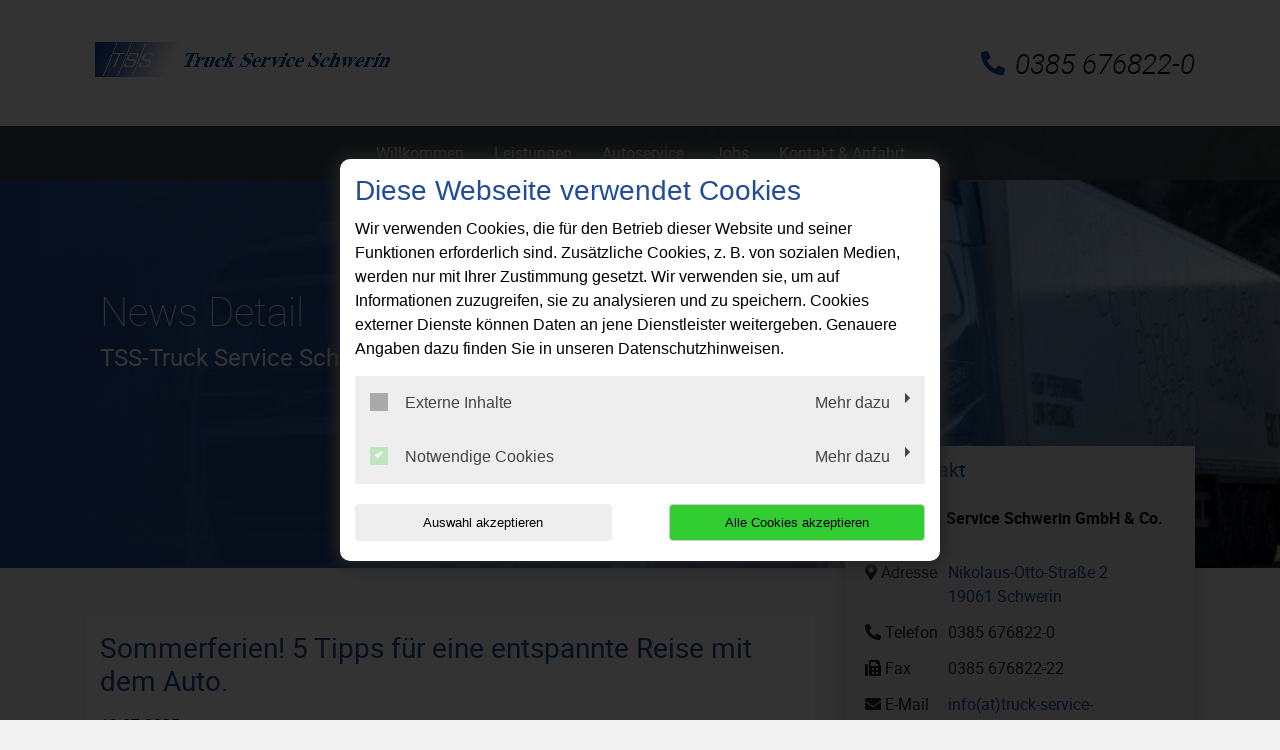

--- FILE ---
content_type: text/html; charset=utf-8
request_url: https://www.truck-service-schwerin.de/news/sommerferien-5-tipps-fuer-eine-entspannte-reise-mit-dem-auto
body_size: 11517
content:
<!DOCTYPE html>
<html lang="de">
<head>

<meta charset="utf-8">
<!-- 
	This website is powered by TYPO3 - inspiring people to share!
	TYPO3 is a free open source Content Management Framework initially created by Kasper Skaarhoj and licensed under GNU/GPL.
	TYPO3 is copyright 1998-2026 of Kasper Skaarhoj. Extensions are copyright of their respective owners.
	Information and contribution at https://typo3.org/
-->




<meta http-equiv="x-ua-compatible" content="IE=edge,chrome=1">
<meta name="generator" content="TYPO3 CMS">
<meta name="description" content="TSS Truckservice Schwerin GmbH Co. KG: News Detail">
<meta name="viewport" content="width=device-width, initial-scale=1">
<meta property="og:title" content="Sommerferien! 5 Tipps für eine entspannte Reise mit dem Auto.">
<meta property="og:type" content="article">
<meta property="og:url" content="https://www.truck-service-schwerin.de/news/sommerferien-5-tipps-fuer-eine-entspannte-reise-mit-dem-auto">
<meta property="og:image" content="https://www.truck-service-schwerin.de/fileadmin/XMLReader/pics/Stau.jpg">
<meta property="og:image:width" content="400">
<meta property="og:image:height" content="400">
<meta property="og:description" content="Sommerferien! Zehntausende machen sich mit dem Auto auf in den Urlaub. Damit die Fahrt nicht zum Horrortrip wird, gibt es hier fünf Tipps für die Urlaubsreise mit dem Auto. Nicht nur Deutschland fährt in die Ferien. Auch aus dem Ausland sind schon Urlauber an die Küsten oder Richtung Süden unterwegs, darunter Reisende aus Belgien, den Niederlanden und Skandinavien. ">
<meta name="twitter:card" content="summary">


<link rel="stylesheet" href="/typo3temp/assets/compressed/merged-5f94d1a135f7e4781d260afd369c31a2-fda2bc100c779a8dcd798503f4ab9394.css?1768396850" media="all">
<link href="/_assets/f6ef6adaf5c92bf687a31a3adbcb0f7b/Css/news-basic.css?1715710092" rel="stylesheet" >






<title>News Detail | TSS Truckservice Schwerin GmbH Co. KG</title><link rel="shortcut icon" href="/fileadmin/_processed_/1/3/csm_truck-service-schwerin-favicon_58f3323f4d.jpg" type="image/png" /><meta name="google-site-verification" content="Qs-gc_42u79nGhseY44CoHyFq_XJtbm7NNUmlgXjoCU"><script type="application/ld+json"> {"@context": "http://schema.org","@type": "AutomotiveBusiness","name": "","description": "TSS Truckservice Schwerin GmbH Co. KG: News Detail","url": "https://www.truck-service-schwerin.de/","image": "https://www.truck-service-schwerin.de//fileadmin/user_upload/truck-service-schwerin.de/truck-service-schwerin-logo-neu.jpg","address": {"@type": "PostalAddress","addressLocality": "Schwerin","postalCode": "19061","streetAddress": "Nikolaus-Otto-Straße 2"},"telephone": "0385 676822-0"}</script>
<link rel="canonical" href="https://www.truck-service-schwerin.de/news/sommerferien-5-tipps-fuer-eine-entspannte-reise-mit-dem-auto"/>
</head>
<body class="page-layout-1">


	
	

	
			<!-- Layout-1 -->
			<div class="d-md-none social-media-mobile">
				

<ul class="social-media-collection">
    
            <li class="social-media-item anchor">
                <a class="scroll" href="#address"><i class="fas fa-map-marker-alt"></i></a>
            </li>
        
    
            <li class="social-media-item anchor">
                <a class="scroll" href="#openTime"><i class="far fa-clock"></i></a>
            </li>
        
    
    
    
    
    
    
    
    
    
</ul>

			</div>
			
    <header>
        <div class="header-container d-none d-md-block">
            <div class="container">
                <div class="header-wrapper">
                    <div class="brand-container">
                        <a href="/" title="Ihre Autowerkstatt in Schwerin: ✓ Top-Service ✓ Inspektion ✓ Ölwechsel ✓ Reparaturen ✓ Reifenwechsel ➤ Termin vereinbaren!" >
                            <img src="/fileadmin/user_upload/truck-service-schwerin.de/truck-service-schwerin-logo-neu.jpg" width="300" height="100"   alt="TSS Truckservice Schwerin GmbH Co. KG: Ihr Partner für Nutzfahrzeuge in Schwerin" title="TSS Truckservice Schwerin GmbH Co. KG: Ihr Partner für Nutzfahrzeuge in Schwerin" >
                        </a>
                    </div>
                    <div class="social-media-contact">
                        

<ul class="social-media-collection">
    
            <li class="social-media-item anchor">
                <a class="scroll" href="#address"><i class="fas fa-map-marker-alt"></i></a>
            </li>
        
    
            <li class="social-media-item anchor">
                <a class="scroll" href="#openTime"><i class="far fa-clock"></i></a>
            </li>
        
    
    
    
    
    
    
    
    
    
</ul>

                        
                            <span class="contact-container">
                                <i class="fas fa-phone-alt"></i>0385 676822-0
                            </span>
                        
                    </div>
                </div>
            </div>
        </div>
        
    <div class="d-md-none">
        <nav class="navbar navbar-expand-md navbar-light layout-1">
            <div class="navbar-header">
                
                    <div class="contact-container d-block d-md-none">
                        
                        <a href="tel:03856768220">
                            <i class="fas fa-phone-alt"></i>
                        </a>
                    </div>
                
                <div class="brand-container d-flex d-md-none">
                    <a href="/" title="Ihre Autowerkstatt in Schwerin: ✓ Top-Service ✓ Inspektion ✓ Ölwechsel ✓ Reparaturen ✓ Reifenwechsel ➤ Termin vereinbaren!" >
                        <img src="/fileadmin/user_upload/truck-service-schwerin.de/truck-service-schwerin-logo-neu.jpg" width="300" height="100"   alt="TSS Truckservice Schwerin GmbH Co. KG: Ihr Partner für Nutzfahrzeuge in Schwerin" title="TSS Truckservice Schwerin GmbH Co. KG: Ihr Partner für Nutzfahrzeuge in Schwerin" >
                    </a>
                </div>
                <button class="navbar-toggler" type="button" data-toggle="collapse" data-target="#navbarNavDropdown" aria-controls="navbarNavDropdown" aria-expanded="false" aria-label="Toggle navigation">
                    <span class="icon-bar top-bar"></span>
                    <span class="icon-bar middle-bar"></span>
                    <span class="icon-bar bottom-bar"></span>
                </button>
            </div>
            <div class="collapse navbar-collapse" id="navbarNavDropdown">
                <ul class="navbar-nav "><li class="nav-item"><a href="/">Willkommen</a></li><li class="nav-item dropdown"><a class="dropdown-toggle" href="#" data-toggle="dropdown" aria-expanded="false">Leistungen</a><ul class="dropdown-menu"><li class="nav-item"><a href="/3/leistungen/wartung-reparatur">Wartung &amp; Reparatur</a></li><li class="nav-item"><a href="/3/leistungen/notdienst-unfallservice">Notdienst &amp; Unfallservice</a></li><li class="nav-item"><a href="/3/leistungen/anhaenger-auflieger">Anhänger &amp; Auflieger</a></li><li class="nav-item"><a href="/3/leistungen/ersatzteile">Ersatzteile &amp; Zubehör</a></li><li class="nav-item"><a href="/3/leistungen/ladebordwand">Ladebordwand</a></li><li class="nav-item"><a href="/3/leistungen/transportkuehlung">Transportkühlung</a></li></ul></li><li class="nav-item"><a href="https://www.tss-boschcarservice.de/" target="_blank">Autoservice</a></li><li class="nav-item dropdown"><a class="dropdown-toggle" href="#" data-toggle="dropdown" aria-expanded="false">Jobs</a><ul class="dropdown-menu"><li class="nav-item"><a href="/3/jobs/kfz-elektrikerin">Kfz-ElektrikerIn</a></li><li class="nav-item"><a href="/3/jobs/kfz-elektrikerin-1">Kfz-MechatronikerIn</a></li><li class="nav-item"><a href="/3/jobs/kfz-meisterin">Kfz-MeisterIn</a></li><li class="nav-item"><a href="/3/jobs/kfz-meisterin-1">Landmaschinen-MechanikerIn</a></li><li class="nav-item"><a href="/3/jobs/kfz-meisterin-1-1">ServiceberaterIn &amp; AnnahmemeisterIn</a></li></ul></li><li class="nav-item"><a href="/kontakt-anfahrt">Kontakt &amp; Anfahrt</a></li></ul>
            </div>
        </nav>
    </div>
    <div class="d-none d-md-block">
        <nav class="navbar navbar-expand-md navbar-light layout-1">
            <div class="container">
                <button class="navbar-toggler" type="button" data-toggle="collapse" data-target="#navbarNavDropdown" aria-controls="navbarNavDropdown" aria-expanded="false" aria-label="Toggle navigation">
                    <span class="icon-bar top-bar"></span>
                    <span class="icon-bar middle-bar"></span>
                    <span class="icon-bar bottom-bar"></span>
                </button>
                <div class="collapse navbar-collapse" id="navbarNavDropdown">
                    <ul class="navbar-nav "><li class="nav-item"><a href="/">Willkommen</a></li><li class="nav-item dropdown"><a class="dropdown-toggle" href="#" data-toggle="dropdown" aria-expanded="false">Leistungen</a><ul class="dropdown-menu"><li class="nav-item"><a href="/3/leistungen/wartung-reparatur">Wartung &amp; Reparatur</a></li><li class="nav-item"><a href="/3/leistungen/notdienst-unfallservice">Notdienst &amp; Unfallservice</a></li><li class="nav-item"><a href="/3/leistungen/anhaenger-auflieger">Anhänger &amp; Auflieger</a></li><li class="nav-item"><a href="/3/leistungen/ersatzteile">Ersatzteile &amp; Zubehör</a></li><li class="nav-item"><a href="/3/leistungen/ladebordwand">Ladebordwand</a></li><li class="nav-item"><a href="/3/leistungen/transportkuehlung">Transportkühlung</a></li></ul></li><li class="nav-item"><a href="https://www.tss-boschcarservice.de/" target="_blank">Autoservice</a></li><li class="nav-item dropdown"><a class="dropdown-toggle" href="#" data-toggle="dropdown" aria-expanded="false">Jobs</a><ul class="dropdown-menu"><li class="nav-item"><a href="/3/jobs/kfz-elektrikerin">Kfz-ElektrikerIn</a></li><li class="nav-item"><a href="/3/jobs/kfz-elektrikerin-1">Kfz-MechatronikerIn</a></li><li class="nav-item"><a href="/3/jobs/kfz-meisterin">Kfz-MeisterIn</a></li><li class="nav-item"><a href="/3/jobs/kfz-meisterin-1">Landmaschinen-MechanikerIn</a></li><li class="nav-item"><a href="/3/jobs/kfz-meisterin-1-1">ServiceberaterIn &amp; AnnahmemeisterIn</a></li></ul></li><li class="nav-item"><a href="/kontakt-anfahrt">Kontakt &amp; Anfahrt</a></li></ul>
                </div>
            </div>
        </nav>
    </div>

    </header>

			
    <div class="jumbotron jumbotron-fluid">
        <div class="image-container" style="background-image:url('/fileadmin/user_upload/truck-service-schwerin.de/truck-service-schwerin-truckservice-leistungen.jpg');">
            <svg class="" xmlns="http://www.w3.org/2000/svg" xmlns:xlink="http://www.w3.org/1999/xlink">
                <defs>
                    <linearGradient id="jumbotronLinearGradient" x1="0%" y1="0%" x2="100%" y2="0%" spreadMethod="pad">
                        <stop offset="0%" stop-opacity="1"/>
                        <stop offset="50%" stop-opacity="0.75"/>
                        <stop offset="100%" stop-opacity="0"/>
                    </linearGradient>
                </defs>
                <rect x="0" y="0" width="100%" height="100%" rx="0" ry="0" style="fill:url(#jumbotronLinearGradient); stroke-width: 0;" />
            </svg>

            <div class="container ">
                <header>
                    <div class="h1">News Detail</div>
                    <div class="h2">
                        
                            TSS-Truck Service Schwerin GmbH & Co. KG
                        
                    </div>
                </header>
            </div>
        </div>
    </div>


			<div class="container mt-5 mb-5">
				<div class="d-md-none social-media-wrapper">
					

<ul class="social-media-collection">
    
            <li class="social-media-item anchor">
                <a class="scroll" href="#address"><i class="fas fa-map-marker-alt"></i></a>
            </li>
        
    
            <li class="social-media-item anchor">
                <a class="scroll" href="#openTime"><i class="far fa-clock"></i></a>
            </li>
        
    
    
    
    
    
    
    
    
    
</ul>

				</div>
				<div class="row">
					<div class="col-lg-8">
						
						
        <div class="main-content main-content-layout-1 subpage">
            
            
    

            <div id="c182670" class="frame frame-default frame-type-news_newsdetail frame-layout-0">
                
                
                    



                
                
                    



                
                

	
	


	


<div class="news news-single">
	<div class="article" itemscope="itemscope" itemtype="http://schema.org/Article">
		
	
			
			


			<!-- headline -->
			<div class="row">
				<div class="col-12">
					<h1 itemprop="headline">Sommerferien! 5 Tipps für eine entspannte Reise mit dem Auto.</h1>
				</div>
			</div>

			<!-- date -->
			<div class="row">
				<div class="col-12 mb-3">
					<span class="news-list-date">
						<time itemprop="datePublished" datetime="2025-07-13">
							13.07.2025
						</time>
					</span>
				</div>
			</div>

			<!-- teaser -->
			
				<div class="row">
					<div class="col-12 font-weight-bold">
						<div class="teaser-text" itemprop="description">
							<p>Sommerferien! Zehntausende machen sich mit dem Auto auf in den Urlaub. Damit die Fahrt nicht zum Horrortrip wird, gibt es hier fünf Tipps für die Urlaubsreise mit dem Auto. Nicht nur Deutschland fährt in die Ferien. Auch aus dem Ausland sind schon Urlauber an die Küsten oder Richtung Süden unterwegs, darunter Reisende aus Belgien, den Niederlanden und Skandinavien. </p>
						</div>
					</div>
				</div>
			

			<!-- main part -->
			<div class="row">
				<!-- main text -->
				<div class="col-12 col-md-9" itemprop="articleBody">
					<ol><li><strong>Beladen Sie das Auto richtig:</strong>&nbsp;Wer für den Familienurlaub viel Gepäck ins Auto lädt, muss richtig rechnen, damit der Wagen am Ende nicht überladen ist. Neben den Kilos, die die Gepäckstücke auf die Waage bringen, muss auch das Gewicht aller Mitfahrer berücksichtigt werden. Neben dem Überladen stellt auch eine falsche Gewichtsverteilung ein Sicherheitsrisiko dar.<br>&nbsp;</li><li><strong>Ein Blick auf die Karte:</strong>&nbsp;Beschäftigen Sie sich mit der Route und überlegen Sie sich alternative Routen. Nutzen Sie aktuelle Navigationssysteme und achten Sie auf die Vorschläge. Moderne Systeme erkennen Staus und schlagen eine bessere Alternative vor. Achten Sie zudem auf Besonderheiten, die auf Strecken ins Ausland auftreten können. Dazu zählen u.a. Maut und benötigte Vignetten.<br>&nbsp;</li><li><strong>Früh aufstehen lohnt sich:</strong>&nbsp;Starten Sie am besten nachts in den Urlaub. Das bewährt sich nach wie vor: Die Straßen sind leerer, die Temperaturen im Sommer angenehmer und die Kinder und der Hund schlafen. Damit der Fahrer nicht selbst einnickt, muss er ausgeschlafen sein und sollte vor dem Abreisetag entsprechend früh schlafen gehen.<br>&nbsp;</li><li><strong>Vor der Abfahrt tanken: </strong>Vor allem bei den derzeitigen Preisen ist es umso wichtiger, clever zu tanken. Tanken Sie Ihr Auto vor der Abfahrt voll. Meistens befindet man sich ausgerechnet auf der Autobahn, wenn der Sprit ausgeht. Hier wird man dann von höheren Preisen überrascht.</li><li><strong>Das Fahrzeug checken:</strong> Lassen Sie einen Urlaubscheck durchführen, damit es keine bösen Überraschungen gibt. Kommen Sie zu uns. Wir prüfen Ihr Auto auf Herz und Nieren, damit es sicher in den Urlaub gehen kann.</li></ol><p>Wir wünschen Ihnen eine angenehme Urlaubsreise.</p>
				</div>

				<!-- news image -->
				<div class="col-12 col-md-3 text-center">
					
						

	<!-- media files -->
	
		
			



		
				

				<a href="/fileadmin/XMLReader/pics/Stau.jpg" data-toggle="lightbox" data-gallery="gallery-newsMediaElement">
					<img itemprop="image" class="img-fluid" title="Sommerferien! 5 Tipps für eine entspannte Reise mit dem Auto." alt="Sommerferien! 5 Tipps für eine entspannte Reise mit dem Auto." src="/fileadmin/XMLReader/pics/Stau.jpg" width="400" height="400" />
				</a>
			
	




		
		
		
		
	


					
				</div>
			</div>

			<!-- Link Back -->
			
				<div class="row">
					<div class="col-12">
						<a href="/">
							Zurück
						</a>
					</div>
				</div>
			


			<div class="newsFooter">
				<p>

					
				</p>
			</div>


			


			
				
				
			

			<!-- related things -->
			<div class="news-related-wrap">
				

				

				

				
			</div>
		

	</div>
</div>



                
                    



                
                
                    



                
            </div>

        


        </div>
    
					</div>
					<div class="col-lg-4">
						
        <div class="sidebar sidebar-layout-1">
            

    <div class="panel panel-default address">
        <div class="panel-heading">
            <h4 class="panel-title" id="address"><i class="fas fa-comments"></i> Kontakt</h4>
        </div>
        <div class="panel-body">
            <p>
                <strong>
                    
                        TSS-Truck Service Schwerin GmbH & Co. KG
                    
                </strong>
            </p>
            <table class="table">
                
                    <tr>
                        <td><i class="fas fa-map-marker-alt"></i> Adresse</dt></td>
                        <td>
                            
                                    <a title="Adresse anzeigen" target="_blank" href="https://goo.gl/maps/BtQhgGHT3J3n4bAH7">
                                        <p>Nikolaus-Otto-Straße 2</p><p>19061&nbsp;Schwerin</p>
                                    </a>

                                    
                                
                        </td>
                    </tr>
                
                
                    <tr>
                        <td><i class="fas fa-phone-alt"></i> Telefon</td>
                        <td>
                            <div class="d-none d-sm-block" x-ms-format-detection="none">
                                0385 676822-0
                            </div>
                            <a class="d-block d-sm-none" href="tel:03856768220" title="Anrufen">
                                0385 676822-0
                            </a>

                            
                        </td>
                    </tr>
                
                
                
                    <tr>
                        <td><i class="fas fa-fax"></i> Fax</td>
                        <td>0385 676822-22</td>
                    </tr>
                
                
                
                    <tr>
                        <td><i class="fas fa-envelope"></i> E-Mail</td>

                        
                        <td class="sidebar__email"><a href="#" data-mailto-token="ocknvq,kphqBvtwem/ugtxkeg/uejygtkp0fg" data-mailto-vector="2">info(at)truck-service-schwerin.de</a></td>
                    </tr>
                
            </table>
        </div>
    </div>




            
                


            

            
                

<div class="panel panel-default" id="openTime">
    <div class="panel-heading">
        <h3 class="panel-title"><i class="far fa-clock"></i> Öffnungszeiten</h3>
    </div>
    <div class="panel-body">
        <div class='sidebar-element openingTimes'><h5>24 Std. Notdienst:<br/>
Volvo Action Hotline: 0800-181 0300<br/>
Renault 24/7 Hotline: 00800 12342424</h5><dl><dt>Montag</dt><dd><span class="d-block">08:00&nbsp;Uhr&nbsp;-&nbsp;19:00&nbsp;Uhr</span></dd><dt>Dienstag</dt><dd><span class="d-block">08:00&nbsp;Uhr&nbsp;-&nbsp;19:00&nbsp;Uhr</span></dd><dt>Mittwoch</dt><dd><span class="d-block">08:00&nbsp;Uhr&nbsp;-&nbsp;19:00&nbsp;Uhr</span></dd><dt>Donnerstag</dt><dd><span class="d-block">08:00&nbsp;Uhr&nbsp;-&nbsp;19:00&nbsp;Uhr</span></dd><dt>Freitag</dt><dd><span class="d-block">08:00&nbsp;Uhr&nbsp;-&nbsp;19:00&nbsp;Uhr</span></dd><dt>Samstag</dt><dd><span class="d-block">08:00&nbsp;Uhr&nbsp;-&nbsp;16:00&nbsp;Uhr</span></dd><dt>Sonntag</dt><dd>geschlossen</dd></dl><meta itemprop="openingHours" content="Sa 08:00-16:00"/><meta itemprop="openingHours" content="Mo,Tu,We,Th,Fr 08:00-19:00"/></div>
    </div>
</div>



            

            
                

    <div class="panel panel-default">
        <div class="panel-heading">
            <h4 class="panel-title">
                <?xml version="1.0" encoding="utf-8"?>
                <!-- Generator: Adobe Illustrator 21.0.2, SVG Export Plug-In . SVG Version: 6.00 Build 0)  -->
                <svg version="1.1" id="svg3872" xmlns="http://www.w3.org/2000/svg" xmlns:xlink="http://www.w3.org/1999/xlink" x="0px" y="0px"
                     width="18px" height="18px" viewBox="0 0 18 18" style="enable-background:new 0 0 18 18;" xml:space="preserve">
							<path id="path3895" class="st0" d="M8.3,18c-0.3,0-1.1-0.2-1.5-0.3c-1.2-0.3-2.4-0.9-3.5-1.8c-0.4-0.3-1.1-1-1.5-1.5
								c-0.6-0.8-1.2-1.9-1.4-2.7c-0.2-0.7-0.2-0.8-0.4-1.7C0,10,0,9.6,0,9.3c0-0.9,0.1-1.8,0.2-2.4c0-0.2,0.1-0.3,0.1-0.4
								c0.1-0.3,0.4-1.2,0.7-1.7c0.1-0.3,0.4-0.7,0.7-1.1C2.1,3.1,3,2.3,3.6,1.8C4.1,1.5,5,0.9,5.5,0.7C6.6,0.3,7.3,0.1,8.5,0
								c0.7-0.1,1.8,0,2.6,0.2c0.5,0.1,1.4,0.4,1.9,0.7c0.2,0.1,0.9,0.5,1.2,0.7c0.1,0,0.2,0.1,0.3,0.2c1,0.7,2.1,2,2.6,3.1
								c0.5,0.9,0.7,1.6,0.8,2.5c0,0.2,0.1,0.4,0.1,0.5c0.1,0.3,0.1,1.8,0,2.1c-0.2,1.5-0.6,2.6-1.3,3.7c-0.6,0.9-1.2,1.6-2.2,2.4
								c-0.7,0.6-2.2,1.3-3.1,1.5c-0.9,0.2-1.1,0.2-1.7,0.3C9.1,18,8.6,18,8.3,18L8.3,18z"/>
                    <path id="path3891" class="st1" d="M8.1,17.9c-0.3,0-1.2-0.2-1.6-0.3c-0.6-0.2-1.8-0.7-2.3-1c-0.1-0.1-0.2-0.2-0.4-0.3
								c-1.5-1-2.8-2.7-3.4-4.5c-0.2-0.7-0.3-1.2-0.4-1.9C0,8.9,0,7.7,0.3,6.9c0.3-1.2,0.7-2,1.3-2.9c0.2-0.3,0.2-0.3,0.4-0.5
								c0.7-0.8,1.5-1.6,2.4-2.1c0.9-0.6,1.6-0.8,2.6-1.1C8,0,9.3-0.1,10.4,0.1c0.2,0,0.3,0.1,0.4,0.1c0.2,0,0.4,0.1,0.9,0.2
								C12.7,0.8,13.2,1,14,1.5C14.7,2,15.5,2.7,16,3.3c1,1.2,1.6,2.6,1.9,3.9c0,0.3,0.1,0.5,0.1,0.6c0.1,0.3,0.1,1.7,0,2.1
								c-0.1,1.1-0.5,2.3-1,3.2c-0.5,1-1.3,1.9-2.2,2.7c-0.4,0.4-0.6,0.5-0.9,0.7c-0.7,0.5-2,1-2.6,1.1c-0.1,0-0.3,0.1-0.5,0.1
								c-0.2,0-0.5,0.1-0.6,0.1C9.9,18,8.5,18,8.1,17.9L8.1,17.9z M8.7,17.6c0,0,0-0.3,0-0.7c0-0.7,0-0.7,0.2-0.7l0.1,0L9,17l0,0.6l0.5,0
								c0.6,0,1.2-0.1,1.9-0.3c0.6-0.2,1.4-0.5,1.5-0.6c0,0-0.1-0.2-0.2-0.3c-0.1-0.2-0.2-0.4-0.3-0.6l-0.1-0.3l0.1-0.1
								c0.1,0,0.1-0.1,0.1-0.1c0,0,0.2,0.2,0.3,0.5c0.2,0.3,0.3,0.5,0.3,0.6c0.1,0,0.3-0.1,0.7-0.3c0.4-0.3,0.6-0.4,1-0.9
								c0.6-0.5,1.2-1.4,1.2-1.5c0,0-0.1-0.1-0.2-0.2c-0.4-0.2-0.8-0.5-0.8-0.6c0,0,0-0.1,0.1-0.1l0.1-0.1l0.5,0.3c0.3,0.2,0.5,0.3,0.6,0.3
								c0.1,0,0.2-0.1,0.4-0.4c0.4-0.8,0.8-1.9,0.9-2.8c0.1-0.4,0.1-0.6,0-0.6c0,0-0.3,0-0.6,0c-0.3,0-0.6,0-0.6,0c-0.1-0.1,0-0.2,0.1-0.3
								c0,0,0.3,0,0.6,0c0.3,0,0.6,0,0.6,0c0,0,0-0.1,0.1-0.1c0-0.1,0-0.9-0.1-1.2c-0.1-0.8-0.4-1.7-0.7-2.3c-0.1-0.3-0.2-0.3-0.2-0.3
								c0,0-0.3,0.1-0.5,0.3c-0.5,0.3-0.6,0.3-0.7,0.2c-0.1-0.1-0.1-0.2,0.2-0.3c0.5-0.2,0.8-0.5,0.8-0.5c0-0.1-0.3-0.5-0.7-1.1
								c-0.5-0.6-1.3-1.4-2-1.8c-0.2-0.2-0.3-0.2-0.4-0.1c0,0-0.1,0.2-0.2,0.3c-0.4,0.6-0.5,0.8-0.6,0.9c0,0-0.2-0.1-0.3-0.1
								c-0.3-0.2-1.2-0.5-1.8-0.6C10.4,2.1,10,2,9.8,2C9.2,1.9,9.2,2,9.2,1.1l0-0.8L9,0.4c-0.1,0-0.2,0-0.2,0.1c0,0,0,0.4,0,0.8
								C8.8,2,8.9,2,8.5,2C8.2,2,7.4,2.1,7,2.2C6.7,2.3,6.2,2.5,5.8,2.7C5.5,2.9,5.5,2.9,5.4,2.8c0,0-0.1-0.2-0.2-0.3
								C5,2.1,4.7,1.7,4.7,1.6c0,0-0.1,0-0.2,0.1C3.5,2.2,2.5,3.2,1.8,4.2C1.7,4.4,1.6,4.5,1.6,4.5c0,0,0.2,0.2,0.4,0.3
								c0.1,0,0.2,0.1,0.4,0.2c0.2,0.1,0.3,0.2,0.3,0.2c0,0.1-0.1,0.2-0.2,0.2c-0.1,0-0.3-0.1-0.5-0.2c-0.1,0-0.2-0.1-0.4-0.2
								C1.5,5,1.4,5,1.4,5C1.2,5.1,0.8,6.2,0.6,6.9C0.5,7.4,0.4,8.1,0.4,8.6c0,0.3,0,0.3,0.1,0.3c0,0,0.3,0,0.7,0l0.6,0l0,0.1
								c0,0.2,0,0.2-0.6,0.2c-0.3,0-0.6,0-0.7,0c-0.1,0-0.1,0-0.1,0.3c0,0.6,0.2,1.6,0.5,2.3c0.2,0.6,0.5,1.2,0.6,1.2c0,0,0.3-0.1,0.6-0.3
								l0.6-0.3l0.1,0.1c0,0,0.1,0.1,0.1,0.1c0,0-0.3,0.3-0.8,0.5c-0.3,0.2-0.3,0.2-0.2,0.4c0.4,0.6,1.1,1.4,1.7,1.9c0.4,0.3,0.9,0.7,1,0.7
								c0,0,0.1-0.1,0.3-0.4c0.3-0.4,0.4-0.7,0.5-0.7c0.1,0,0.2,0.1,0.2,0.1c0,0-0.1,0.3-0.3,0.6c-0.2,0.3-0.3,0.5-0.3,0.5
								c0,0,0.1,0.1,0.4,0.3c0.8,0.4,1.6,0.6,2.5,0.8C8.2,17.6,8.7,17.6,8.7,17.6L8.7,17.6z M8.7,15.6c0,0,0-0.2,0.1-0.3s0.1-0.3,0.1-0.4
								c0,0-0.1-0.1-0.2-0.1c-0.2-0.1-0.3-0.2-0.4-0.4c0-0.3,0.1-0.6,0.4-0.7c0.2-0.1,0.5,0,0.6,0.3c0.1,0.1,0.1,0.4,0,0.6
								c-0.1,0.2-0.4,0.9-0.4,1C8.9,15.6,8.7,15.7,8.7,15.6L8.7,15.6z M9.1,14.5C9.2,14.5,9.2,14.1,9,14c-0.1-0.1-0.3-0.1-0.4,0.1
								c-0.1,0.1-0.1,0.1-0.1,0.3c0,0.1,0,0.2,0,0.2C8.7,14.6,8.9,14.6,9.1,14.5L9.1,14.5z M11.5,15c0,0-0.1-0.2-0.1-0.3
								c-0.1-0.6-0.1-0.9-0.2-1.4c0-0.2,0-0.3,0.1-0.3c0.1-0.1,0.1,0,0.2,0.3c0,0.1,0.1,0.4,0.1,0.6c0,0.2,0.1,0.5,0.1,0.6
								c0,0.2,0.1,0.2,0.3,0.1l0.2-0.1l0-0.1c0-0.1,0-0.1,0-0.2c0.1,0,0.1,0,0.2,0.2c0.1,0.2,0.1,0.2,0.1,0.2c-0.1,0.1-0.7,0.4-0.8,0.4
								C11.6,15.1,11.6,15.1,11.5,15L11.5,15z M5.9,14.9c-0.1-0.1-0.2-0.1-0.2-0.2c0,0-0.1-0.1-0.2-0.1c-0.1-0.1-0.2-0.1-0.1-0.2
								c0,0,0.1,0,0.3,0.1c0.3,0.2,0.4,0.2,0.5,0c0.1-0.2,0.1-0.2-0.1-0.3c-0.3-0.1-0.4-0.3-0.3-0.6c0.1-0.2,0.2-0.4,0.3-0.4
								C6.1,13.1,6.3,13,6.4,13c0.1,0,0.4,0.2,0.4,0.3c0.1,0.1,0.1,0.3,0,0.3c-0.1,0.1-0.2,0-0.2-0.1c0-0.1-0.2-0.3-0.3-0.3
								c-0.2,0-0.3,0.1-0.4,0.3C6,13.6,6,13.7,6,13.8c0,0.1,0.1,0.3,0.2,0.3c0,0,0.1,0,0.2,0c0.2,0,0.2,0.1,0,0.4C6.2,14.8,6.1,15,6,15
								C6,15,6,14.9,5.9,14.9L5.9,14.9z M8.8,13.2c0,0,0-0.2,0-0.7c0-0.8,0-0.8-0.3-0.8c-0.1,0-0.3-0.1-0.4-0.1l-0.2-0.1l-0.1,0.1
								c0,0-0.2,0.3-0.4,0.6c-0.2,0.3-0.3,0.5-0.4,0.5c-0.1,0-0.2-0.1-0.2-0.1c0,0,0.1-0.2,0.2-0.3c0.1-0.1,0.2-0.3,0.3-0.4
								c0.1-0.1,0.1-0.2,0.1-0.2c0,0,0.1-0.1,0.1-0.2l0.1-0.1l-0.1-0.1c-0.1-0.1-0.2-0.2-0.3-0.3c-0.1-0.1-0.2-0.2-0.2-0.2
								c-0.1,0-0.3,0.1-0.6,0.3c-0.1,0.1-0.3,0.2-0.5,0.3l-0.3,0.1l-0.1-0.1c0,0-0.1-0.1-0.1-0.1c0-0.1,0.4-0.4,0.8-0.6
								c0.5-0.2,0.5-0.2,0.3-0.6c0-0.1-0.1-0.3-0.1-0.4l0-0.1l-0.3,0c-0.2,0-0.5,0-0.7,0c-0.2,0-0.5,0-0.5,0c-0.1,0-0.1-0.2,0-0.3
								c0,0,0.2,0,0.7,0c0.4,0,0.7,0,0.7,0c0,0,0.1-0.1,0.1-0.2c0-0.1,0.1-0.3,0.1-0.4C6.7,8,6.7,8,6.6,7.9C6.5,7.9,6.4,7.8,6.3,7.8
								c-0.2-0.1-0.9-0.5-1-0.5C5.3,7.2,5.5,7,5.5,7C5.6,7,5.8,7.1,6,7.2c0.2,0.2,0.7,0.4,0.8,0.4c0,0,0.1-0.1,0.2-0.2
								c0.1-0.1,0.2-0.2,0.3-0.3C7.4,7.1,7.5,7,7.5,7c0,0-0.1-0.3-0.3-0.7C7,5.9,6.9,5.6,6.9,5.6c0-0.1,0.3-0.2,0.8-0.4
								C7.9,5.1,8.1,5.1,8.3,5C8.7,5,8.7,5,8.8,5c0,0,0,0.2,0,0.7c0,0.8,0,0.8,0.2,0.8c0.2,0,0.2,0,0.2-0.8l0-0.7l0.1,0
								c0.2,0,0.6,0.1,1.1,0.2c0.4,0.1,0.5,0.2,0.6,0.3c0.1,0.1,0.1,0.1,0,0.2c-0.2,0.3-0.6,1-0.6,1.1l0,0.1l0.2,0.2
								c0.1,0.1,0.3,0.3,0.4,0.4c0.2,0.2,0.2,0.2,0.3,0.2c0.1,0,0.5-0.3,1-0.5c0.3-0.2,0.3-0.2,0.3-0.1c0.1,0.1,0.1,0.2,0,0.3
								c0,0-0.3,0.2-0.6,0.3c-0.7,0.4-0.6,0.3-0.5,0.7c0.1,0.2,0.1,0.4,0.1,0.5c0,0.1,0,0.2,0.1,0.2c0,0,0.4,0,0.8,0c0.8,0,0.8,0,0.7,0.2
								l0,0.1l-0.8,0c-0.4,0-0.8,0-0.8,0c0,0-0.1,0.4-0.1,0.5c0,0.1-0.1,0.2-0.1,0.3c-0.2,0.3-0.2,0.3,0.3,0.6c0.7,0.4,0.8,0.5,0.8,0.5
								c0,0.1-0.1,0.2-0.1,0.2c0,0-0.3-0.2-0.6-0.3s-0.6-0.4-0.6-0.4c-0.1,0-0.1,0-0.3,0.2c-0.1,0.1-0.2,0.2-0.3,0.3
								c-0.1,0-0.1,0.1-0.1,0.1c0,0.1,0.1,0.3,0.4,0.8c0.1,0.3,0.3,0.5,0.3,0.5S11,12.7,11,12.7c-0.2,0.1-0.2,0.1-0.4-0.4
								c-0.1-0.2-0.2-0.4-0.2-0.4s-0.1-0.1-0.1-0.2c-0.1-0.2-0.1-0.2-0.3-0.1c-0.1,0-0.3,0.1-0.4,0.1c-0.2,0-0.3,0.1-0.3,0.1
								c0,0,0,0.3,0,0.7c0,0.6,0,0.7-0.1,0.8C8.9,13.2,8.8,13.2,8.8,13.2L8.8,13.2z M9.5,11.2c0.5-0.1,0.7-0.3,1.1-0.6
								c0.3-0.3,0.3-0.3,0.5-0.8c0.3-0.6,0.2-1.4-0.3-2c-0.1-0.1-0.2-0.3-0.3-0.4c-0.2-0.2-0.8-0.5-1-0.5C9.2,6.9,8.6,6.9,8.3,7
								C7.9,7.2,7.3,7.6,7.1,8C6.9,8.2,6.8,8.7,6.8,9c0,0.4,0.2,1.1,0.5,1.4C7.7,11,8.3,11.3,9,11.3C9.1,11.3,9.3,11.3,9.5,11.2z M8,10.4
								c-0.2-0.1-0.2-0.1-0.3-0.3c0-0.1-0.1-0.3-0.1-0.9c0-0.8,0-1,0.1-1.2C8,7.8,8.5,7.8,8.7,8.1c0.1,0.1,0.1,0.8,0.1,1.5
								c0,0.5,0,0.5-0.1,0.6c-0.1,0.1-0.3,0.2-0.4,0.2C8.2,10.4,8.1,10.4,8,10.4L8,10.4z M8.3,10c0,0,0.1-0.1,0.1-0.5c0-0.2,0-0.6,0-0.8
								c0-0.4,0-0.4-0.1-0.5c-0.1-0.1-0.1-0.1-0.3,0C8,8.3,8,8.4,8,9.1C8,9.8,8,9.9,8.1,10C8.1,10.1,8.2,10.1,8.3,10z M9.3,10.3
								c0,0,0-0.2,0.1-0.3c0.1-0.3,0.2-0.7,0.4-1.3c0.1-0.2,0.1-0.4,0.1-0.5c0-0.1-0.1-0.1-0.2-0.1c-0.1,0-0.1,0-0.1,0.1
								c0,0.1-0.1,0.2-0.2,0.1c-0.1,0-0.1,0-0.1-0.3c0-0.1,0-0.3,0-0.3c0,0,0.4,0,0.7,0l0.3,0l0,0.2c0,0.1,0,0.3-0.1,0.4
								c0,0.1-0.1,0.4-0.2,0.6S9.8,9.6,9.7,9.8c-0.1,0.2-0.1,0.4-0.2,0.5c0,0.1,0,0.1-0.2,0.1C9.3,10.4,9.2,10.4,9.3,10.3L9.3,10.3z
								 M13.9,12.8c-0.1,0-0.2-0.1-0.2-0.2c-0.1-0.1-0.1-0.1-0.2-0.1c-0.2,0-0.4-0.1-0.5-0.2c-0.3-0.3-0.1-0.8,0.3-1
								c0.2-0.1,0.5,0.1,0.6,0.3c0,0.1,0.1,0.1,0.1,0.1c0.4,0,0.6,0.2,0.6,0.6c0,0.2-0.1,0.4-0.4,0.5C14.2,12.9,14,12.9,13.9,12.8
								L13.9,12.8z M14.4,12.5c0.1-0.2,0-0.5-0.2-0.5c-0.2,0-0.3,0.1-0.3,0.3c0,0.1,0,0.2,0.1,0.2C14.1,12.6,14.3,12.6,14.4,12.5z
								 M13.6,12.1c0.1,0,0.1-0.1,0.1-0.1c0.1-0.1,0-0.3,0-0.4c-0.1-0.1-0.1-0.1-0.2-0.1c-0.2,0-0.3,0.1-0.3,0.3c0,0.1,0,0.2,0.1,0.2
								C13.3,12.2,13.4,12.2,13.6,12.1L13.6,12.1z M3.2,12.2c-0.1-0.1-0.1-0.1-0.1-0.1c0,0,0.1-0.1,0.3-0.1c0.1,0,0.3,0,0.5,0
								c0.1,0,0.3,0,0.4-0.1c0.3,0,0.3,0,0.3-0.1c0-0.1-0.1-0.3-0.2-0.3c0,0-0.2,0-0.3,0.1c-0.1,0.1-0.2,0.1-0.3,0c0-0.1,0-0.1,0.2-0.2
								c0.1-0.1,0.2-0.1,0.2-0.2c0-0.1,0.1-0.2,0.2-0.1c0.1,0,0.1,0,0.2,0c0.1,0,0.1,0,0.2,0c0.1,0.1,0.1,0.1,0,0.2l-0.1,0.1l0.1,0.2
								c0,0.1,0.1,0.2,0.2,0.3C4.9,11.9,4.9,12,4.9,12c0,0.1-0.2,0.2-0.7,0.2c-0.3,0-0.6,0-0.7,0C3.3,12.3,3.3,12.3,3.2,12.2L3.2,12.2z
								 M14.3,9.4c-0.3-0.2-0.6-0.3-0.7-0.3c-0.1-0.1-0.1-0.3,0-0.3c0,0,0.2,0.1,0.3,0.1c0.3,0.2,0.4,0.2,0.4,0.1c0-0.1,0.1-0.3,0.2-0.4
								c0.1-0.1,0.1-0.1,0.3-0.1c0.2,0,0.3,0,0.4,0.1c0.2,0.2,0.3,0.5,0.2,0.7c-0.1,0.2-0.2,0.3-0.5,0.3C14.9,9.7,14.9,9.7,14.3,9.4
								L14.3,9.4z M15.2,9.4c0.1-0.1,0.2-0.3,0-0.4c-0.1-0.1-0.3-0.1-0.4-0.1c-0.2,0.1-0.2,0.3,0,0.5C14.8,9.4,15.1,9.5,15.2,9.4L15.2,9.4z
								 M2.7,9.6C2.5,9.5,2.4,9.4,2.4,9.2c0-0.1,0-0.2,0-0.3c0.1-0.2,0.2-0.3,0.4-0.4c0.2,0,0.3,0,0.4,0.1c0.1,0.1,0.1,0.1,0.2,0
								c0.3-0.2,0.6-0.1,0.8,0.2c0.2,0.3,0.1,0.5-0.2,0.7C4,9.6,4,9.6,3.9,9.6c-0.1,0,0-0.2,0.1-0.3c0.1-0.1,0.1-0.2,0.1-0.2
								c0-0.1,0-0.1-0.1-0.2C4,8.8,3.9,8.8,3.9,8.8c-0.2,0-0.4,0.1-0.4,0.3c0,0.1-0.1,0.1-0.2,0.1c0,0-0.1-0.1-0.1-0.2
								C3.2,8.8,3.1,8.8,3,8.8c-0.1,0-0.1,0-0.2,0.1C2.6,8.9,2.6,9,2.7,9.1c0,0.1,0,0.2,0.1,0.2c0.1,0.1,0.1,0.2,0.1,0.3
								C2.8,9.6,2.8,9.6,2.7,9.6z M13.4,7.3c-0.2-0.1-0.2-0.2-0.2-0.5c0-0.1,0.2-0.2,0.4-0.4c0.1-0.1,0.3-0.2,0.4-0.2C14.5,6,14.6,6,14.7,6
								c0.1,0,0.2,0.1,0.2,0.1C15,6.2,15,6.2,15,6.4c0,0.2-0.1,0.3-0.5,0.6C13.6,7.4,13.6,7.4,13.4,7.3z M14.2,6.8c0.6-0.3,0.7-0.4,0.5-0.6
								c-0.1,0-0.1,0-0.4,0.1c-0.4,0.2-0.7,0.4-0.8,0.5c-0.1,0.1,0,0.2,0.1,0.2C13.6,7.1,13.9,7,14.2,6.8L14.2,6.8z M4.5,7.1
								C4.4,7.1,4.4,7,4.4,6.9c0-0.1-0.1-0.2-0.1-0.2c0,0-0.1-0.2-0.2-0.4C4,6.1,3.9,5.9,3.9,5.8c-0.1-0.1-0.3-0.1-0.4,0
								C3.4,5.9,3.4,6,3.4,6.1c0.1,0.1,0.1,0.2,0,0.3C3.3,6.6,3,6,3.2,5.8c0.1-0.2,0.4-0.4,0.7-0.3c0.2,0.1,0.4,0.3,0.6,0.8
								c0.1,0.3,0.2,0.5,0.2,0.5c0,0,0.1-0.1,0.2-0.2C5,6.2,5,6.2,5.1,6.2C5.2,6.3,5.2,6.4,5,6.8C4.8,7.1,4.7,7.2,4.6,7.2
								C4.6,7.2,4.5,7.2,4.5,7.1L4.5,7.1z M12.8,6.4c-0.1-0.1,0-0.1,0.4-0.4c0.8-0.4,0.9-0.5,1-0.6c0,0,0-0.1,0-0.1c-0.1-0.1-0.1-0.1,0-0.2
								c0.1,0,0.1,0,0.2,0c0.2,0.1,0.3,0.3,0.2,0.4C14.3,5.8,13,6.5,13,6.5C12.9,6.5,12.9,6.5,12.8,6.4L12.8,6.4z M11.7,5.2
								C11.6,5.2,11.6,5.1,11.7,5.2c0-0.1,0.2-0.5,0.5-1.1c0.1-0.2,0.2-0.4,0.2-0.4c0,0,0,0-0.1,0c-0.1,0-0.2-0.1-0.1-0.1
								c0.1-0.1,0.3-0.1,0.4-0.1c0.1,0,0.1,0.1,0.1,0.1c0,0.1-0.8,1.5-0.9,1.6C11.7,5.2,11.7,5.2,11.7,5.2z M6.6,4.9
								C6.5,4.9,6.5,4.9,6.6,4.9c0-0.1-0.1-0.2-0.2-0.4S6.2,4.3,6.2,4.3c0,0,0-0.1-0.1-0.1C6.1,4.1,6,4,6,3.9C5.8,3.6,5.8,3.5,5.7,3.7
								L5.6,3.7l0-0.1c0-0.1,0-0.1,0-0.2c0.1-0.1,0.2-0.3,0.3-0.2c0,0,0.1,0.2,0.2,0.4c0.3,0.6,0.5,0.9,0.6,1.1c0.1,0.1,0.1,0.2,0.1,0.2
								C6.7,5,6.6,5,6.6,4.9L6.6,4.9z M10.9,4.7c0,0,0-0.1,0-0.2c0.1-0.1,0.5-0.8,0.5-0.9c0.1-0.1,0.2-0.3,0.1-0.4c0,0-0.1,0-0.1,0
								c-0.1,0-0.1-0.1-0.1-0.1C11.5,3,11.8,3,11.9,3c0.1,0.1,0.2,0.1,0,0.3c-0.1,0.1-0.2,0.4-0.6,1C11.1,4.8,11,4.9,10.9,4.7L10.9,4.7z
								 M8.6,4.4c-0.1,0-0.1-0.1,0-0.8c0-0.4,0-0.8,0-0.8c0-0.1,0-0.1-0.1-0.1c-0.1,0-0.1,0-0.1-0.1c0-0.1,0.2-0.3,0.4-0.3l0.1,0l0,0.9
								c0,0.5,0,1,0,1C8.8,4.4,8.7,4.4,8.6,4.4L8.6,4.4z M9.1,4.4c-0.1,0-0.1-0.2,0-0.3c0,0,0.1-0.2,0.2-0.3c0.1-0.1,0.2-0.3,0.2-0.4
								C9.6,3.2,9.7,3.1,9.7,3c0-0.1,0-0.2-0.1-0.2c-0.1-0.1-0.2,0-0.2,0.1C9.3,2.9,9.3,3,9.2,3C9.2,3,9.2,3,9.1,2.9c0-0.1,0-0.3,0.1-0.4
								c0.1-0.1,0.3-0.1,0.4-0.1c0.1,0,0.2,0.2,0.3,0.5c0,0.2,0,0.2-0.2,0.5C9.4,4,9.4,4.1,9.4,4.2c0,0,0.1,0,0.2,0c0.1,0,0.2,0,0.2,0.1
								c0.1,0.1,0.1,0.1,0,0.1c0,0-0.1,0.1-0.4,0.1C9.4,4.4,9.2,4.4,9.1,4.4L9.1,4.4z"/>
							</svg>
                Hauptuntersuchung</h4>
        </div>
        <div class="panel-body">
            <p>Täglich nach Vereinbarung</p>
        </div>
    </div>


            

            

            
                
    

            <div id="c88599" class="frame frame-default frame-type-list frame-layout-0">
                
                
                    



                
                
                    

	



                
                

	<div class="tx-dv-hu-reminder" id="hu-reminder-container">
	

	

	
			<div class="panel panel-default">
				<div class="panel-heading">
					<h3 class="panel-title">
						<i class="fas fa-bell"></i>
						HU Erinnerung
					</h3>
				</div>

				<div class="panel-body">
					<p>
						Wir erinnern Sie gern an Ihren nächsten Termin zur Hauptuntersuchung.
					</p>
					<p>
						Bitte geben Sie Ihr Kennzeichen und Ihre E-Mail Adresse an. Sie erhalten dann automatisch zu Ihrem HU-Termin eine Erinnerungs-E-Mail.
					</p>
					<br/>

					<form autocomplete="off" method="post" name="newReminder" onsubmit="return validateHuReminderForm()" class="mailForm" id="createRemind" action="/news?tx_dvhureminder_dvhureminderfe%5Baction%5D=create&amp;tx_dvhureminder_dvhureminderfe%5Bcontroller%5D=Reminder&amp;cHash=6d2b4d40265b79edc2c6633d10e98a15">
<div>
<input type="hidden" name="tx_dvhureminder_dvhureminderfe[__referrer][@extension]" value="DvHuReminder" />
<input type="hidden" name="tx_dvhureminder_dvhureminderfe[__referrer][@controller]" value="Reminder" />
<input type="hidden" name="tx_dvhureminder_dvhureminderfe[__referrer][@action]" value="new" />
<input type="hidden" name="tx_dvhureminder_dvhureminderfe[__referrer][arguments]" value="YTowOnt90710a3172c2cfff7ee87e56e8d44f9f149bbef03" />
<input type="hidden" name="tx_dvhureminder_dvhureminderfe[__referrer][@request]" value="{&quot;@extension&quot;:&quot;DvHuReminder&quot;,&quot;@controller&quot;:&quot;Reminder&quot;,&quot;@action&quot;:&quot;new&quot;}1411aec6d76e169865710ff39943001c4466fd89" />
<input type="hidden" name="tx_dvhureminder_dvhureminderfe[__trustedProperties]" value="{&quot;newReminder&quot;:{&quot;licenseplate&quot;:1,&quot;email&quot;:1,&quot;date&quot;:1,&quot;agb&quot;:1},&quot;name&quot;:1}2a35451f360f30486f694fd5fbadbb622ee2e11a" />
</div>

						

	<div class="form-group row">
		<label for="licenseplate" class="col-sm-3 col-form-label">
			Kennzeichen:
		</label>
		<div class="col-sm-9">
			<input maxlength="20" pattern="[a-zA-Z0-9 -]*" class="kzeichen form-control" id="licenseplate" type="text" name="tx_dvhureminder_dvhureminderfe[newReminder][licenseplate]" required="required" />
		</div>
	</div>
	<div class="form-group row" style="position:absolute; margin:0 0 0 -999em;">
		<label for="name" class="col-sm-3 col-form-label">
			Name:
		</label>
		<div class="col-sm-9">
			<input autocomplete="off" aria-hidden="true" tabindex="-1" class="form-control" type="text" name="tx_dvhureminder_dvhureminderfe[name]" />
		</div>
	</div>
	<div class="form-group row">
		<label for="email" class="col-sm-3 col-form-label">
			E-mail:
		</label>
		<div class="col-sm-9">
			<input pattern="[a-z0-9._%+-]+@[a-z0-9.-]+\.[a-z]{2,5}$" class="form-control" id="email" type="email" name="tx_dvhureminder_dvhureminderfe[newReminder][email]" required="required" />
		</div>
	</div>
	<div class="form-group row">
		<label for="datepicker" class="col-sm-3 col-form-label">
			HU-Termin:
		</label>
		<div class="col-sm-9">
			<input type="text" id="datepicker" required="1" readonly="readonly" class="form-control" />
			<input id="datepickerhidden" type="hidden" name="tx_dvhureminder_dvhureminderfe[newReminder][date]" value="" />
		</div>
	</div>
	<div class="form-group row">
		<div class="col-12 label-cb-hu-reminder">
			<div class="checkbox">
				<label>
					<input type="hidden" name="tx_dvhureminder_dvhureminderfe[newReminder][agb]" value="" /><input required="1" type="checkbox" name="tx_dvhureminder_dvhureminderfe[newReminder][agb]" value="1" />
					Hiermit stimme ich der Verarbeitung der angegebenen Daten gemäß der
					<a target="_blank" href="http://www.truck-service-schwerin.de/datenschutz">Datenschutzerklärung</a>
					zu.
				</label>
			</div>
		</div>
	</div>


						<div class="form-group">
							<input class="btn btn-primary" id="submitHuReminder" type="submit" value="Erinnerung anlegen" />
						</div>
					</form>
				</div>
			</div>
		


</div>



                
                    



                
                
                    



                
            </div>

        


            
        </div>
    
					</div>
				</div>
			</div>
			
    <footer>
        <div class="container">
            

            

            
                    
    

            <div id="c322255" class="frame frame-default frame-type-image frame-layout-0">
                
                
                    



                
                
                    

	



                
                

	<div class="ce-image ce-left ce-above">
		

	<div class="ce-gallery" data-ce-columns="2" data-ce-images="2">
		
		
			<div class="ce-row">
				
					
					
						
						
							
						
					

					
						<div class="ce-column">
							

		
<figure class="image">
	
			
					




        <img src="/fileadmin/user_upload/truck-service-schwerin.de/infaz-Siegel-DIN-EN-ISO-14001-neu.png"
             class="img-fluid"
             alt=""
             title=""
             sizes="(min-width: ) 468px, 100vw"
             width="468"
             />
    







				
		
	
</figure>


	


						</div>
					
				
					
					
						
						
							
						
					

					
						<div class="ce-column">
							

		
<figure class="image">
	
			
					




        <img src="/fileadmin/user_upload/truck-service-schwerin.de/infaz-Siegel-DIN-EN-ISO-14001.png"
             class="img-fluid"
             alt=""
             title=""
             sizes="(min-width: ) 468px, 100vw"
             width="468"
             />
    







				
		
	
</figure>


	


						</div>
					
				
			</div>
		
		
	</div>



	</div>


                
                    



                
                
                    



                
            </div>

        


                

            <a href="/kontakt-anfahrt">Kontakt</a>&nbsp;&#124;&nbsp;<a href="/impressum">Impressum</a>&nbsp;&#124;&nbsp;<a href="/datenschutz">Datenschutz</a>
            <p><small>&copy; 2026 - TSS-Truck Service Schwerin GmbH & Co. KG Alle Rechte vorbehalten</small></p>
        </div>
    </footer>

<script src="/typo3temp/assets/compressed/merged-22c60b42f23cbaf3f253eb37cf980d62-f41a672336b967630c2e622ed520123c.js?1768311690"></script>
<script async="async" src="/typo3temp/assets/js/59cb7c5e3fccb968fb36c2e97ef8bf95.js?1768311684"></script>

<style>.contact-container .fas,.panel-default .panel-heading .panel-title, .page-layout-0 h1, .page-layout-1 h1, .page-layout-0 h2, .page-layout-1 h2, .page-layout-0 h3, .page-layout-1 h3, .sidebar.sidebar-layout-1 .panel-body h4,.main header h1,.main header h2,.main header h3,.panel-default dl dt,.media.news .media-heading, .main-content.main-content-layout-1 ul li:before,.modal-body-layout-2 form a,form .modal-body-layout-2 a:hover,form .modal-body-layout-2 a:visited{color:#214c97}.sidebar .st1{fill:#214c97}.sidebar-image.hu svg{border-color:#214c97}.opentimes-layout-2 .panel-default .panel-heading .panel-title{color:#214c97!important}.opentimes-layout-2 .st0{fill:#fff;}.opentimes-layout-2 .st1{fill:#214c97;}#dv-t3-consent-management-modal h3{color:#214c97!important ;}.sidebar-image.hu span{background-color:#214c97}.offer h2,.offer h3{color:#214c97!important}.panel-default .panel-heading .panel-title,.panel-default .panel-heading,.offer,.media.news .media-object{border-color:#214c97}a,.showAll{color:#214c97}a:hover,a:focus,.showAll:hover{color:#214c97}.btn-primary{background-color:#214c97}.btn-primary:hover, .btn-primary:active, .btn-primary:not(:disabled):not(.disabled):active, .btn-primary:focus{background-color:#214c97}footer,footer header,.navbar,.nav-contact-person,.jumbotron,.news-list-layout-2 .news,.modal-header-layout-2{background-color:#214c97}.jumbotron svg #jumbotronLinearGradient stop{stop-color:#214c97}.jumbotron svg #jumbotronHeadlineBg{fill:#214c97}footer .triangle-down-left{border-left-color:#214c97}header .caption{background-color:rgba(33,76,151,0.85)}header .image-container .caption-angle {border-bottom-color:rgba(33,76,151,0.85)}header h1,header h2,header h3,header p,header .caption,.btn-ghost,.btn-ghost:hover,.btn-ghost:focus,footer,footer a,footer h2,.sidebar .btn-primary,.main .btn-primary{color:#fff}.main-content-layout-1 header h1, .main-content-layout-1 header h2{color:#214c97}.btn-ghost, .btn-ghost:hover,.btn-ghost:focus{border-color:#fff}@media (max-width: 991px) {.sidebar,.sidebar a,.sidebar .fa,.sidebar dt,.sidebar .panel-default .panel-heading .panel-title{background-color:#214c97}.sidebar.sidebar-layout-1 a, .sidebar.sidebar-layout-1 .panel-default .panel-heading .panel-title{color:#214c97}.sidebar,.sidebar a,.sidebar .fa,.sidebar .btn-primary,.main .btn-primary,.sidebar dt,.sidebar .panel-default .panel-heading .panel-title,.sidebar .panel-default dl dt{color:#fff;}.sidebar .modal-dialog a{color:#214c97}.sidebar .panel-default .panel-heading .panel-title,.sidebar .panel-default .panel-heading,.sidebar .btn {border-color:#fff}}@media only screen and (min-width: 769px) and (max-width: 991px) {.nav-subpage .navbar-nav{background:#214c97}}@media (max-width: 991px) {.sidebar .st1{fill:#214c97;}.st0 {fill:#fff;}.sidebar-image.hu svg{border-color:#fff;}}@media (min-width: 768px) {.navbar .navbar-nav > li > a, .navbar .navbar-nav > li > span:first-child{color:#fff;}}@media (max-width: 767px) {.navbar, .navbar.layout-0, .nav-contact-person,.image-container-layout-2 h1::after,.image-container-layout-2 h1::before{background-color:#fff}.navbar .navbar-toggler .icon-bar {background-color:#214c97}.contact-container .fas, .navbar .navbar-toggler .icon-bar{color:#214c97}.navbar.navbar-expand-md .navbar-collapse{background-color:#FFFFFF;}#214c97}}.page-layout-2 h1, .page-layout-2 h2, .page-layout-2 h3, .page-layout-2 h4, .page-layout-2 h5, .page-layout-2 h6 {color:#ffffff !important;}.page-layout-2 .bg-main h1, .page-layout-2 .bg-main h2, .page-layout-2 .bg-main h3, .page-layout-2 .bg-main h4, .page-layout-2 .bg-main h5, .page-layout-2 .bg-main h6 {color:#214c97 !important;}.page-layout-2 .bg-main .offer h2, .page-layout-2 .bg-main .offer h3 {color: #ffffff !important;}</style>
<div id="dv_t3_consent_management_loader" data-pid="122110" data-lang="0-de" data-rootline="{&quot;1&quot;:{&quot;uid&quot;:122127},&quot;0&quot;:{&quot;uid&quot;:122110}}"></div>
<script type="text/javascript"
        src="/_assets/0142376c0d68b0dbc5783aa8e5a5cb77/JavaScript/loadModalContent.js?1726070834">
</script>
</body>
</html>